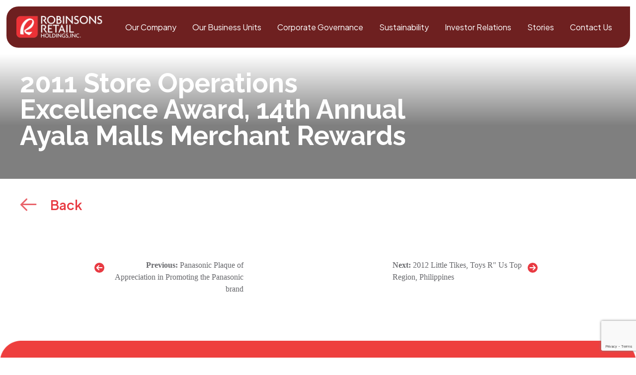

--- FILE ---
content_type: text/html; charset=utf-8
request_url: https://www.google.com/recaptcha/api2/anchor?ar=1&k=6LeQrlEeAAAAAIKyBoYnit4V3BNQLV68cNqX4mTT&co=aHR0cHM6Ly93d3cucm9iaW5zb25zcmV0YWlsaG9sZGluZ3MuY29tLnBoOjQ0Mw..&hl=en&v=PoyoqOPhxBO7pBk68S4YbpHZ&size=invisible&anchor-ms=20000&execute-ms=30000&cb=wuqqfch3zd9i
body_size: 48527
content:
<!DOCTYPE HTML><html dir="ltr" lang="en"><head><meta http-equiv="Content-Type" content="text/html; charset=UTF-8">
<meta http-equiv="X-UA-Compatible" content="IE=edge">
<title>reCAPTCHA</title>
<style type="text/css">
/* cyrillic-ext */
@font-face {
  font-family: 'Roboto';
  font-style: normal;
  font-weight: 400;
  font-stretch: 100%;
  src: url(//fonts.gstatic.com/s/roboto/v48/KFO7CnqEu92Fr1ME7kSn66aGLdTylUAMa3GUBHMdazTgWw.woff2) format('woff2');
  unicode-range: U+0460-052F, U+1C80-1C8A, U+20B4, U+2DE0-2DFF, U+A640-A69F, U+FE2E-FE2F;
}
/* cyrillic */
@font-face {
  font-family: 'Roboto';
  font-style: normal;
  font-weight: 400;
  font-stretch: 100%;
  src: url(//fonts.gstatic.com/s/roboto/v48/KFO7CnqEu92Fr1ME7kSn66aGLdTylUAMa3iUBHMdazTgWw.woff2) format('woff2');
  unicode-range: U+0301, U+0400-045F, U+0490-0491, U+04B0-04B1, U+2116;
}
/* greek-ext */
@font-face {
  font-family: 'Roboto';
  font-style: normal;
  font-weight: 400;
  font-stretch: 100%;
  src: url(//fonts.gstatic.com/s/roboto/v48/KFO7CnqEu92Fr1ME7kSn66aGLdTylUAMa3CUBHMdazTgWw.woff2) format('woff2');
  unicode-range: U+1F00-1FFF;
}
/* greek */
@font-face {
  font-family: 'Roboto';
  font-style: normal;
  font-weight: 400;
  font-stretch: 100%;
  src: url(//fonts.gstatic.com/s/roboto/v48/KFO7CnqEu92Fr1ME7kSn66aGLdTylUAMa3-UBHMdazTgWw.woff2) format('woff2');
  unicode-range: U+0370-0377, U+037A-037F, U+0384-038A, U+038C, U+038E-03A1, U+03A3-03FF;
}
/* math */
@font-face {
  font-family: 'Roboto';
  font-style: normal;
  font-weight: 400;
  font-stretch: 100%;
  src: url(//fonts.gstatic.com/s/roboto/v48/KFO7CnqEu92Fr1ME7kSn66aGLdTylUAMawCUBHMdazTgWw.woff2) format('woff2');
  unicode-range: U+0302-0303, U+0305, U+0307-0308, U+0310, U+0312, U+0315, U+031A, U+0326-0327, U+032C, U+032F-0330, U+0332-0333, U+0338, U+033A, U+0346, U+034D, U+0391-03A1, U+03A3-03A9, U+03B1-03C9, U+03D1, U+03D5-03D6, U+03F0-03F1, U+03F4-03F5, U+2016-2017, U+2034-2038, U+203C, U+2040, U+2043, U+2047, U+2050, U+2057, U+205F, U+2070-2071, U+2074-208E, U+2090-209C, U+20D0-20DC, U+20E1, U+20E5-20EF, U+2100-2112, U+2114-2115, U+2117-2121, U+2123-214F, U+2190, U+2192, U+2194-21AE, U+21B0-21E5, U+21F1-21F2, U+21F4-2211, U+2213-2214, U+2216-22FF, U+2308-230B, U+2310, U+2319, U+231C-2321, U+2336-237A, U+237C, U+2395, U+239B-23B7, U+23D0, U+23DC-23E1, U+2474-2475, U+25AF, U+25B3, U+25B7, U+25BD, U+25C1, U+25CA, U+25CC, U+25FB, U+266D-266F, U+27C0-27FF, U+2900-2AFF, U+2B0E-2B11, U+2B30-2B4C, U+2BFE, U+3030, U+FF5B, U+FF5D, U+1D400-1D7FF, U+1EE00-1EEFF;
}
/* symbols */
@font-face {
  font-family: 'Roboto';
  font-style: normal;
  font-weight: 400;
  font-stretch: 100%;
  src: url(//fonts.gstatic.com/s/roboto/v48/KFO7CnqEu92Fr1ME7kSn66aGLdTylUAMaxKUBHMdazTgWw.woff2) format('woff2');
  unicode-range: U+0001-000C, U+000E-001F, U+007F-009F, U+20DD-20E0, U+20E2-20E4, U+2150-218F, U+2190, U+2192, U+2194-2199, U+21AF, U+21E6-21F0, U+21F3, U+2218-2219, U+2299, U+22C4-22C6, U+2300-243F, U+2440-244A, U+2460-24FF, U+25A0-27BF, U+2800-28FF, U+2921-2922, U+2981, U+29BF, U+29EB, U+2B00-2BFF, U+4DC0-4DFF, U+FFF9-FFFB, U+10140-1018E, U+10190-1019C, U+101A0, U+101D0-101FD, U+102E0-102FB, U+10E60-10E7E, U+1D2C0-1D2D3, U+1D2E0-1D37F, U+1F000-1F0FF, U+1F100-1F1AD, U+1F1E6-1F1FF, U+1F30D-1F30F, U+1F315, U+1F31C, U+1F31E, U+1F320-1F32C, U+1F336, U+1F378, U+1F37D, U+1F382, U+1F393-1F39F, U+1F3A7-1F3A8, U+1F3AC-1F3AF, U+1F3C2, U+1F3C4-1F3C6, U+1F3CA-1F3CE, U+1F3D4-1F3E0, U+1F3ED, U+1F3F1-1F3F3, U+1F3F5-1F3F7, U+1F408, U+1F415, U+1F41F, U+1F426, U+1F43F, U+1F441-1F442, U+1F444, U+1F446-1F449, U+1F44C-1F44E, U+1F453, U+1F46A, U+1F47D, U+1F4A3, U+1F4B0, U+1F4B3, U+1F4B9, U+1F4BB, U+1F4BF, U+1F4C8-1F4CB, U+1F4D6, U+1F4DA, U+1F4DF, U+1F4E3-1F4E6, U+1F4EA-1F4ED, U+1F4F7, U+1F4F9-1F4FB, U+1F4FD-1F4FE, U+1F503, U+1F507-1F50B, U+1F50D, U+1F512-1F513, U+1F53E-1F54A, U+1F54F-1F5FA, U+1F610, U+1F650-1F67F, U+1F687, U+1F68D, U+1F691, U+1F694, U+1F698, U+1F6AD, U+1F6B2, U+1F6B9-1F6BA, U+1F6BC, U+1F6C6-1F6CF, U+1F6D3-1F6D7, U+1F6E0-1F6EA, U+1F6F0-1F6F3, U+1F6F7-1F6FC, U+1F700-1F7FF, U+1F800-1F80B, U+1F810-1F847, U+1F850-1F859, U+1F860-1F887, U+1F890-1F8AD, U+1F8B0-1F8BB, U+1F8C0-1F8C1, U+1F900-1F90B, U+1F93B, U+1F946, U+1F984, U+1F996, U+1F9E9, U+1FA00-1FA6F, U+1FA70-1FA7C, U+1FA80-1FA89, U+1FA8F-1FAC6, U+1FACE-1FADC, U+1FADF-1FAE9, U+1FAF0-1FAF8, U+1FB00-1FBFF;
}
/* vietnamese */
@font-face {
  font-family: 'Roboto';
  font-style: normal;
  font-weight: 400;
  font-stretch: 100%;
  src: url(//fonts.gstatic.com/s/roboto/v48/KFO7CnqEu92Fr1ME7kSn66aGLdTylUAMa3OUBHMdazTgWw.woff2) format('woff2');
  unicode-range: U+0102-0103, U+0110-0111, U+0128-0129, U+0168-0169, U+01A0-01A1, U+01AF-01B0, U+0300-0301, U+0303-0304, U+0308-0309, U+0323, U+0329, U+1EA0-1EF9, U+20AB;
}
/* latin-ext */
@font-face {
  font-family: 'Roboto';
  font-style: normal;
  font-weight: 400;
  font-stretch: 100%;
  src: url(//fonts.gstatic.com/s/roboto/v48/KFO7CnqEu92Fr1ME7kSn66aGLdTylUAMa3KUBHMdazTgWw.woff2) format('woff2');
  unicode-range: U+0100-02BA, U+02BD-02C5, U+02C7-02CC, U+02CE-02D7, U+02DD-02FF, U+0304, U+0308, U+0329, U+1D00-1DBF, U+1E00-1E9F, U+1EF2-1EFF, U+2020, U+20A0-20AB, U+20AD-20C0, U+2113, U+2C60-2C7F, U+A720-A7FF;
}
/* latin */
@font-face {
  font-family: 'Roboto';
  font-style: normal;
  font-weight: 400;
  font-stretch: 100%;
  src: url(//fonts.gstatic.com/s/roboto/v48/KFO7CnqEu92Fr1ME7kSn66aGLdTylUAMa3yUBHMdazQ.woff2) format('woff2');
  unicode-range: U+0000-00FF, U+0131, U+0152-0153, U+02BB-02BC, U+02C6, U+02DA, U+02DC, U+0304, U+0308, U+0329, U+2000-206F, U+20AC, U+2122, U+2191, U+2193, U+2212, U+2215, U+FEFF, U+FFFD;
}
/* cyrillic-ext */
@font-face {
  font-family: 'Roboto';
  font-style: normal;
  font-weight: 500;
  font-stretch: 100%;
  src: url(//fonts.gstatic.com/s/roboto/v48/KFO7CnqEu92Fr1ME7kSn66aGLdTylUAMa3GUBHMdazTgWw.woff2) format('woff2');
  unicode-range: U+0460-052F, U+1C80-1C8A, U+20B4, U+2DE0-2DFF, U+A640-A69F, U+FE2E-FE2F;
}
/* cyrillic */
@font-face {
  font-family: 'Roboto';
  font-style: normal;
  font-weight: 500;
  font-stretch: 100%;
  src: url(//fonts.gstatic.com/s/roboto/v48/KFO7CnqEu92Fr1ME7kSn66aGLdTylUAMa3iUBHMdazTgWw.woff2) format('woff2');
  unicode-range: U+0301, U+0400-045F, U+0490-0491, U+04B0-04B1, U+2116;
}
/* greek-ext */
@font-face {
  font-family: 'Roboto';
  font-style: normal;
  font-weight: 500;
  font-stretch: 100%;
  src: url(//fonts.gstatic.com/s/roboto/v48/KFO7CnqEu92Fr1ME7kSn66aGLdTylUAMa3CUBHMdazTgWw.woff2) format('woff2');
  unicode-range: U+1F00-1FFF;
}
/* greek */
@font-face {
  font-family: 'Roboto';
  font-style: normal;
  font-weight: 500;
  font-stretch: 100%;
  src: url(//fonts.gstatic.com/s/roboto/v48/KFO7CnqEu92Fr1ME7kSn66aGLdTylUAMa3-UBHMdazTgWw.woff2) format('woff2');
  unicode-range: U+0370-0377, U+037A-037F, U+0384-038A, U+038C, U+038E-03A1, U+03A3-03FF;
}
/* math */
@font-face {
  font-family: 'Roboto';
  font-style: normal;
  font-weight: 500;
  font-stretch: 100%;
  src: url(//fonts.gstatic.com/s/roboto/v48/KFO7CnqEu92Fr1ME7kSn66aGLdTylUAMawCUBHMdazTgWw.woff2) format('woff2');
  unicode-range: U+0302-0303, U+0305, U+0307-0308, U+0310, U+0312, U+0315, U+031A, U+0326-0327, U+032C, U+032F-0330, U+0332-0333, U+0338, U+033A, U+0346, U+034D, U+0391-03A1, U+03A3-03A9, U+03B1-03C9, U+03D1, U+03D5-03D6, U+03F0-03F1, U+03F4-03F5, U+2016-2017, U+2034-2038, U+203C, U+2040, U+2043, U+2047, U+2050, U+2057, U+205F, U+2070-2071, U+2074-208E, U+2090-209C, U+20D0-20DC, U+20E1, U+20E5-20EF, U+2100-2112, U+2114-2115, U+2117-2121, U+2123-214F, U+2190, U+2192, U+2194-21AE, U+21B0-21E5, U+21F1-21F2, U+21F4-2211, U+2213-2214, U+2216-22FF, U+2308-230B, U+2310, U+2319, U+231C-2321, U+2336-237A, U+237C, U+2395, U+239B-23B7, U+23D0, U+23DC-23E1, U+2474-2475, U+25AF, U+25B3, U+25B7, U+25BD, U+25C1, U+25CA, U+25CC, U+25FB, U+266D-266F, U+27C0-27FF, U+2900-2AFF, U+2B0E-2B11, U+2B30-2B4C, U+2BFE, U+3030, U+FF5B, U+FF5D, U+1D400-1D7FF, U+1EE00-1EEFF;
}
/* symbols */
@font-face {
  font-family: 'Roboto';
  font-style: normal;
  font-weight: 500;
  font-stretch: 100%;
  src: url(//fonts.gstatic.com/s/roboto/v48/KFO7CnqEu92Fr1ME7kSn66aGLdTylUAMaxKUBHMdazTgWw.woff2) format('woff2');
  unicode-range: U+0001-000C, U+000E-001F, U+007F-009F, U+20DD-20E0, U+20E2-20E4, U+2150-218F, U+2190, U+2192, U+2194-2199, U+21AF, U+21E6-21F0, U+21F3, U+2218-2219, U+2299, U+22C4-22C6, U+2300-243F, U+2440-244A, U+2460-24FF, U+25A0-27BF, U+2800-28FF, U+2921-2922, U+2981, U+29BF, U+29EB, U+2B00-2BFF, U+4DC0-4DFF, U+FFF9-FFFB, U+10140-1018E, U+10190-1019C, U+101A0, U+101D0-101FD, U+102E0-102FB, U+10E60-10E7E, U+1D2C0-1D2D3, U+1D2E0-1D37F, U+1F000-1F0FF, U+1F100-1F1AD, U+1F1E6-1F1FF, U+1F30D-1F30F, U+1F315, U+1F31C, U+1F31E, U+1F320-1F32C, U+1F336, U+1F378, U+1F37D, U+1F382, U+1F393-1F39F, U+1F3A7-1F3A8, U+1F3AC-1F3AF, U+1F3C2, U+1F3C4-1F3C6, U+1F3CA-1F3CE, U+1F3D4-1F3E0, U+1F3ED, U+1F3F1-1F3F3, U+1F3F5-1F3F7, U+1F408, U+1F415, U+1F41F, U+1F426, U+1F43F, U+1F441-1F442, U+1F444, U+1F446-1F449, U+1F44C-1F44E, U+1F453, U+1F46A, U+1F47D, U+1F4A3, U+1F4B0, U+1F4B3, U+1F4B9, U+1F4BB, U+1F4BF, U+1F4C8-1F4CB, U+1F4D6, U+1F4DA, U+1F4DF, U+1F4E3-1F4E6, U+1F4EA-1F4ED, U+1F4F7, U+1F4F9-1F4FB, U+1F4FD-1F4FE, U+1F503, U+1F507-1F50B, U+1F50D, U+1F512-1F513, U+1F53E-1F54A, U+1F54F-1F5FA, U+1F610, U+1F650-1F67F, U+1F687, U+1F68D, U+1F691, U+1F694, U+1F698, U+1F6AD, U+1F6B2, U+1F6B9-1F6BA, U+1F6BC, U+1F6C6-1F6CF, U+1F6D3-1F6D7, U+1F6E0-1F6EA, U+1F6F0-1F6F3, U+1F6F7-1F6FC, U+1F700-1F7FF, U+1F800-1F80B, U+1F810-1F847, U+1F850-1F859, U+1F860-1F887, U+1F890-1F8AD, U+1F8B0-1F8BB, U+1F8C0-1F8C1, U+1F900-1F90B, U+1F93B, U+1F946, U+1F984, U+1F996, U+1F9E9, U+1FA00-1FA6F, U+1FA70-1FA7C, U+1FA80-1FA89, U+1FA8F-1FAC6, U+1FACE-1FADC, U+1FADF-1FAE9, U+1FAF0-1FAF8, U+1FB00-1FBFF;
}
/* vietnamese */
@font-face {
  font-family: 'Roboto';
  font-style: normal;
  font-weight: 500;
  font-stretch: 100%;
  src: url(//fonts.gstatic.com/s/roboto/v48/KFO7CnqEu92Fr1ME7kSn66aGLdTylUAMa3OUBHMdazTgWw.woff2) format('woff2');
  unicode-range: U+0102-0103, U+0110-0111, U+0128-0129, U+0168-0169, U+01A0-01A1, U+01AF-01B0, U+0300-0301, U+0303-0304, U+0308-0309, U+0323, U+0329, U+1EA0-1EF9, U+20AB;
}
/* latin-ext */
@font-face {
  font-family: 'Roboto';
  font-style: normal;
  font-weight: 500;
  font-stretch: 100%;
  src: url(//fonts.gstatic.com/s/roboto/v48/KFO7CnqEu92Fr1ME7kSn66aGLdTylUAMa3KUBHMdazTgWw.woff2) format('woff2');
  unicode-range: U+0100-02BA, U+02BD-02C5, U+02C7-02CC, U+02CE-02D7, U+02DD-02FF, U+0304, U+0308, U+0329, U+1D00-1DBF, U+1E00-1E9F, U+1EF2-1EFF, U+2020, U+20A0-20AB, U+20AD-20C0, U+2113, U+2C60-2C7F, U+A720-A7FF;
}
/* latin */
@font-face {
  font-family: 'Roboto';
  font-style: normal;
  font-weight: 500;
  font-stretch: 100%;
  src: url(//fonts.gstatic.com/s/roboto/v48/KFO7CnqEu92Fr1ME7kSn66aGLdTylUAMa3yUBHMdazQ.woff2) format('woff2');
  unicode-range: U+0000-00FF, U+0131, U+0152-0153, U+02BB-02BC, U+02C6, U+02DA, U+02DC, U+0304, U+0308, U+0329, U+2000-206F, U+20AC, U+2122, U+2191, U+2193, U+2212, U+2215, U+FEFF, U+FFFD;
}
/* cyrillic-ext */
@font-face {
  font-family: 'Roboto';
  font-style: normal;
  font-weight: 900;
  font-stretch: 100%;
  src: url(//fonts.gstatic.com/s/roboto/v48/KFO7CnqEu92Fr1ME7kSn66aGLdTylUAMa3GUBHMdazTgWw.woff2) format('woff2');
  unicode-range: U+0460-052F, U+1C80-1C8A, U+20B4, U+2DE0-2DFF, U+A640-A69F, U+FE2E-FE2F;
}
/* cyrillic */
@font-face {
  font-family: 'Roboto';
  font-style: normal;
  font-weight: 900;
  font-stretch: 100%;
  src: url(//fonts.gstatic.com/s/roboto/v48/KFO7CnqEu92Fr1ME7kSn66aGLdTylUAMa3iUBHMdazTgWw.woff2) format('woff2');
  unicode-range: U+0301, U+0400-045F, U+0490-0491, U+04B0-04B1, U+2116;
}
/* greek-ext */
@font-face {
  font-family: 'Roboto';
  font-style: normal;
  font-weight: 900;
  font-stretch: 100%;
  src: url(//fonts.gstatic.com/s/roboto/v48/KFO7CnqEu92Fr1ME7kSn66aGLdTylUAMa3CUBHMdazTgWw.woff2) format('woff2');
  unicode-range: U+1F00-1FFF;
}
/* greek */
@font-face {
  font-family: 'Roboto';
  font-style: normal;
  font-weight: 900;
  font-stretch: 100%;
  src: url(//fonts.gstatic.com/s/roboto/v48/KFO7CnqEu92Fr1ME7kSn66aGLdTylUAMa3-UBHMdazTgWw.woff2) format('woff2');
  unicode-range: U+0370-0377, U+037A-037F, U+0384-038A, U+038C, U+038E-03A1, U+03A3-03FF;
}
/* math */
@font-face {
  font-family: 'Roboto';
  font-style: normal;
  font-weight: 900;
  font-stretch: 100%;
  src: url(//fonts.gstatic.com/s/roboto/v48/KFO7CnqEu92Fr1ME7kSn66aGLdTylUAMawCUBHMdazTgWw.woff2) format('woff2');
  unicode-range: U+0302-0303, U+0305, U+0307-0308, U+0310, U+0312, U+0315, U+031A, U+0326-0327, U+032C, U+032F-0330, U+0332-0333, U+0338, U+033A, U+0346, U+034D, U+0391-03A1, U+03A3-03A9, U+03B1-03C9, U+03D1, U+03D5-03D6, U+03F0-03F1, U+03F4-03F5, U+2016-2017, U+2034-2038, U+203C, U+2040, U+2043, U+2047, U+2050, U+2057, U+205F, U+2070-2071, U+2074-208E, U+2090-209C, U+20D0-20DC, U+20E1, U+20E5-20EF, U+2100-2112, U+2114-2115, U+2117-2121, U+2123-214F, U+2190, U+2192, U+2194-21AE, U+21B0-21E5, U+21F1-21F2, U+21F4-2211, U+2213-2214, U+2216-22FF, U+2308-230B, U+2310, U+2319, U+231C-2321, U+2336-237A, U+237C, U+2395, U+239B-23B7, U+23D0, U+23DC-23E1, U+2474-2475, U+25AF, U+25B3, U+25B7, U+25BD, U+25C1, U+25CA, U+25CC, U+25FB, U+266D-266F, U+27C0-27FF, U+2900-2AFF, U+2B0E-2B11, U+2B30-2B4C, U+2BFE, U+3030, U+FF5B, U+FF5D, U+1D400-1D7FF, U+1EE00-1EEFF;
}
/* symbols */
@font-face {
  font-family: 'Roboto';
  font-style: normal;
  font-weight: 900;
  font-stretch: 100%;
  src: url(//fonts.gstatic.com/s/roboto/v48/KFO7CnqEu92Fr1ME7kSn66aGLdTylUAMaxKUBHMdazTgWw.woff2) format('woff2');
  unicode-range: U+0001-000C, U+000E-001F, U+007F-009F, U+20DD-20E0, U+20E2-20E4, U+2150-218F, U+2190, U+2192, U+2194-2199, U+21AF, U+21E6-21F0, U+21F3, U+2218-2219, U+2299, U+22C4-22C6, U+2300-243F, U+2440-244A, U+2460-24FF, U+25A0-27BF, U+2800-28FF, U+2921-2922, U+2981, U+29BF, U+29EB, U+2B00-2BFF, U+4DC0-4DFF, U+FFF9-FFFB, U+10140-1018E, U+10190-1019C, U+101A0, U+101D0-101FD, U+102E0-102FB, U+10E60-10E7E, U+1D2C0-1D2D3, U+1D2E0-1D37F, U+1F000-1F0FF, U+1F100-1F1AD, U+1F1E6-1F1FF, U+1F30D-1F30F, U+1F315, U+1F31C, U+1F31E, U+1F320-1F32C, U+1F336, U+1F378, U+1F37D, U+1F382, U+1F393-1F39F, U+1F3A7-1F3A8, U+1F3AC-1F3AF, U+1F3C2, U+1F3C4-1F3C6, U+1F3CA-1F3CE, U+1F3D4-1F3E0, U+1F3ED, U+1F3F1-1F3F3, U+1F3F5-1F3F7, U+1F408, U+1F415, U+1F41F, U+1F426, U+1F43F, U+1F441-1F442, U+1F444, U+1F446-1F449, U+1F44C-1F44E, U+1F453, U+1F46A, U+1F47D, U+1F4A3, U+1F4B0, U+1F4B3, U+1F4B9, U+1F4BB, U+1F4BF, U+1F4C8-1F4CB, U+1F4D6, U+1F4DA, U+1F4DF, U+1F4E3-1F4E6, U+1F4EA-1F4ED, U+1F4F7, U+1F4F9-1F4FB, U+1F4FD-1F4FE, U+1F503, U+1F507-1F50B, U+1F50D, U+1F512-1F513, U+1F53E-1F54A, U+1F54F-1F5FA, U+1F610, U+1F650-1F67F, U+1F687, U+1F68D, U+1F691, U+1F694, U+1F698, U+1F6AD, U+1F6B2, U+1F6B9-1F6BA, U+1F6BC, U+1F6C6-1F6CF, U+1F6D3-1F6D7, U+1F6E0-1F6EA, U+1F6F0-1F6F3, U+1F6F7-1F6FC, U+1F700-1F7FF, U+1F800-1F80B, U+1F810-1F847, U+1F850-1F859, U+1F860-1F887, U+1F890-1F8AD, U+1F8B0-1F8BB, U+1F8C0-1F8C1, U+1F900-1F90B, U+1F93B, U+1F946, U+1F984, U+1F996, U+1F9E9, U+1FA00-1FA6F, U+1FA70-1FA7C, U+1FA80-1FA89, U+1FA8F-1FAC6, U+1FACE-1FADC, U+1FADF-1FAE9, U+1FAF0-1FAF8, U+1FB00-1FBFF;
}
/* vietnamese */
@font-face {
  font-family: 'Roboto';
  font-style: normal;
  font-weight: 900;
  font-stretch: 100%;
  src: url(//fonts.gstatic.com/s/roboto/v48/KFO7CnqEu92Fr1ME7kSn66aGLdTylUAMa3OUBHMdazTgWw.woff2) format('woff2');
  unicode-range: U+0102-0103, U+0110-0111, U+0128-0129, U+0168-0169, U+01A0-01A1, U+01AF-01B0, U+0300-0301, U+0303-0304, U+0308-0309, U+0323, U+0329, U+1EA0-1EF9, U+20AB;
}
/* latin-ext */
@font-face {
  font-family: 'Roboto';
  font-style: normal;
  font-weight: 900;
  font-stretch: 100%;
  src: url(//fonts.gstatic.com/s/roboto/v48/KFO7CnqEu92Fr1ME7kSn66aGLdTylUAMa3KUBHMdazTgWw.woff2) format('woff2');
  unicode-range: U+0100-02BA, U+02BD-02C5, U+02C7-02CC, U+02CE-02D7, U+02DD-02FF, U+0304, U+0308, U+0329, U+1D00-1DBF, U+1E00-1E9F, U+1EF2-1EFF, U+2020, U+20A0-20AB, U+20AD-20C0, U+2113, U+2C60-2C7F, U+A720-A7FF;
}
/* latin */
@font-face {
  font-family: 'Roboto';
  font-style: normal;
  font-weight: 900;
  font-stretch: 100%;
  src: url(//fonts.gstatic.com/s/roboto/v48/KFO7CnqEu92Fr1ME7kSn66aGLdTylUAMa3yUBHMdazQ.woff2) format('woff2');
  unicode-range: U+0000-00FF, U+0131, U+0152-0153, U+02BB-02BC, U+02C6, U+02DA, U+02DC, U+0304, U+0308, U+0329, U+2000-206F, U+20AC, U+2122, U+2191, U+2193, U+2212, U+2215, U+FEFF, U+FFFD;
}

</style>
<link rel="stylesheet" type="text/css" href="https://www.gstatic.com/recaptcha/releases/PoyoqOPhxBO7pBk68S4YbpHZ/styles__ltr.css">
<script nonce="_Xzv4rMnB7veRjgnGZZyfg" type="text/javascript">window['__recaptcha_api'] = 'https://www.google.com/recaptcha/api2/';</script>
<script type="text/javascript" src="https://www.gstatic.com/recaptcha/releases/PoyoqOPhxBO7pBk68S4YbpHZ/recaptcha__en.js" nonce="_Xzv4rMnB7veRjgnGZZyfg">
      
    </script></head>
<body><div id="rc-anchor-alert" class="rc-anchor-alert"></div>
<input type="hidden" id="recaptcha-token" value="[base64]">
<script type="text/javascript" nonce="_Xzv4rMnB7veRjgnGZZyfg">
      recaptcha.anchor.Main.init("[\x22ainput\x22,[\x22bgdata\x22,\x22\x22,\[base64]/[base64]/[base64]/bmV3IHJbeF0oY1swXSk6RT09Mj9uZXcgclt4XShjWzBdLGNbMV0pOkU9PTM/bmV3IHJbeF0oY1swXSxjWzFdLGNbMl0pOkU9PTQ/[base64]/[base64]/[base64]/[base64]/[base64]/[base64]/[base64]/[base64]\x22,\[base64]\x22,\x22wpFxw6RSw5EKJ8KwTsOwUUXDriZzOBPCscOowoXDqcORwq10fMOkBUzCgWnDnEBgwpRIUcO/QDNiw4Y8woPDusOPwoZKeX48w4M4fG7DjcK+eQsnaFxzUEZDYy55wrdOwpbCoiszw5ACw7AgwrMOw7QRw500wpwew4PDoAfCmwdGw5bDhF1FKx4EUl4twoVtDUkTW1rCuMOJw6/DqkzDkGzDrTDCl3c9CWF/RsOKwofDoAZ4esOcw4Rxwr7DrsOVw6ZewrB5IcOMScKLJTfCocKQw7NoJ8KHw7R6wpLCuRLDsMO6HRbCqVokcxTCrsOHWMKrw4k2w7LDkcOTw6/Cs8K0E8O/wrRIw77Cnx3CtcOEwobDhsKEwqJcwrJDaVd1wqklIMOCCMOxwp0zw47CscO2w5glDwbCq8OKw4XClRDDp8KpJcO/w6vDg8ODw4rDhMKnw4nDgCoVFVciD8OIVTbDqiHCqkUEZWQhXMOUw6HDjsK3cMKgw6g/[base64]/CqSPDp8KdwpbDnVk+E8Kkw4TDm8KkD0QIHRbCiMKDahLDr8OrYsO7wrzCuRF3L8KlwrYtOsO4w5dnZcKTB8KoZ3N9wo3Dn8OmwqXCr3kxwqpTwr/CjTXDv8KQe1VUw49Pw611Ky/[base64]/CtcKpw5fDkWPDkMKLK3XCjcKrC8Kowo8IO8KzZsOfw6MWw6IdPxfDsgLDoEAnN8ORAljCnyTDqEEyQz4hw4grw7BmwqUKw7PDuGPDvcKow6dJb8KVC1/[base64]/woR2bsO4wrbDisKVwq9RJFU7wrjCmMKZSyZOZAfCkQoDZcOsYMKCKw0Pw4LDk0fDgMKQRcOdbMOoEMO/csK+EcOxwrN7wppOIR3DiQIGKU3DpDXDjCQjwqgyLwBjQQsHLRrDqMKPdcOWMsKpw6rDiRfCjR7DnsOvwqvDvlpkw6DCmsOrw6EgP8K8Q8K8wr7CgGPDswjDghpVfMK7NwjDgj5URMKqw5lCwqlTWcKVPSoEw6XDhD1vTF8bw53DgsOELT3DksKMwrXDlcO/wpA/K1M+wpTCusKXwoJFG8KWw7HDi8K3KMK+w4LDocK5wq/[base64]/CtMKOw79XwroHwoAOw7LCvTAdCsK9dGFeH8K+wrhWJwBBwrPCnRTClRVow7LDhGXDmH7CnmVxw5I1wobDvU9oBEvDuFbCtcK2w5lww7tGPcK6w6bDiFXDh8O/wrlfw6/[base64]/ClsOSZx0yw4shw7JSw4RgWcKbQsOVDnfClMOKJ8K7Xio2eMOlwoQmw6pjHcOaaUIPwpPCsEYMD8OuNV3DrhHDhcKTwqvDjmFhUsOGBsKvCVTDnMOiCXvCt8OnCTfCrcKLHHbDq8KJJBjDsSHDsizCnD/DvFzDhzktwprCssOESsK7w4ouwotnwpDCn8KPDksNDy9Vwr/[base64]/CrcORQ8KpKR5Rw4JYFMOrIRF1w4jDm8K2fmnCgcKHEU9vaMK6CMOeJE3CsXpJw65/OV/DiB9QEGTCv8KTEMOww6rDp38Sw7Ypw5lPwp/DpDYEwpzDg8Omw79/wrPDvsKfw6wwVcODwp7DmAYXe8OhPcOrGl4Cw7xeTB7Dm8K+esOPw7wUSMKHfCTDqlbCjcOlwonDhMKiw6RuIsKmDMKtwp7DqsOBw5Zaw4zCuw/Cs8Kmw7wfbj8QJypSw5PCo8KBQMOoYcKHBRzCgnPCqMKpw6olw5EAEsOyfkh5wrjCusO2SkweKhPCpcKIS2LDs2oSZcOyAsOeZi8vw5nDh8O7wrnCuTEORMOWw7fCrMKqw4Anw5RRw4F/[base64]/CtcOiYwrDlVE7SAZeFcK8QMKBBzzCvjcFw5AONnfDvsK5w7TDkMO7ISxew7vDuk1QEHfCpsK4wpPDt8OKw5rDgMKYw5zDhcOTwrd7QUzDqsK3G3kSC8OZw6gqw6LDncKTw5LDgE7DlsKIwrfCuMKdwrEDecOHC1/DjMKlVsOwQMOEw5jCohptwql/wp43fMKiVAjCi8KTw7zDokzDmcOLwozCvMOGSjYJw7jCoMORwpTCl3lXw4wBacOMw4J2IsOZwqJHwrx+QVAHZF7DrGNSIHoRw4ZKwprCpcKewqHDllZWwplywpYrEGktwpLDqsO/Y8O7f8O0KsKlK25FwqhSw7PCg3zDuRfDrmAUNsOEwrt7DMKewppWwozCnknDomFawpbCm8KVwo3CisOUL8KSwq7DpsKXw6tqOsKmKwdOw7zDisOMwp/ChSgQDg98FMK7Nj3CvcKvGXzDtsK0w4fCocK3woLCh8KGa8Oaw5vCo8OBZ8OuB8KFwoMlJGzCi2NkQcKgw63DqMKxRsOFXsO8w44/EUjDvRfDnm9jIBAuRSppYHgLwq8qw6YKwq/CjMOnL8KZw7XDtF90PVcOdcKsWSDDiMKGw6zDtMKYdiPCisO1DGPDisKeC2/DsyU3wrzCri44wpbDk20eCRbDi8OyMHQJWgp8wojCt3lODyodwp5Xa8OfwoAjbsKFwoAyw4F7XsOgwqvDt3BGwoLCtXHDmcO2LVfCvcK/dMKUGMK+wq3DucOXI3pWwoHDmwZFRsKSwrQnNyDClhZYw5lDHj9uw4DCuTZqwovDksKdScK3wqjDnw/DgWh+w4fDjgxaSxRlPXTDjARdB8KMfh/[base64]/FsKsw5LDuFTDkxPDvcKMdcKmwo8lwp7Dnw1tTk7DvR3CpV5JTFZtwoTDt0PCosO4NwjCn8KjQ8KEU8KsMjvCi8Kkwp/DisKpFTfCs2zDtE0bw4PCoMKUw7HCm8Knwql5QxnDo8Kmwp1bDMOmw7zDpCbDpsOBwrrDgVdwTMKKwrY8CcK/wpXCk2JRNFnDpEYSw5LDssKyw74ldDzCig9Sw6PCoVtdPVPDuWdwbMOtwqI5M8OzRRFbw4bCmsKow5nDg8OGw7XDiS3DjMOpwpjCsE/DvcO8w6zCmMKew55ZF2bCnMKOw6TClcKdIw4aWW/DisOjw48bccOzZMOaw6tXW8Onw51EwrbCnMO9w6nDrcK3wrvCrnfDhQ3CuX7DscKldsOTaMO8f8OewpfDgMOCE3vCsEVuwrwgwrA2w7rChcKAwrhNwqTCiVdrc2YJwpUpw7TDni7ClGR3wpfCkAROK3DCgXlgw7fCrzjDo8K2SksyQMOLw7/[base64]/CgMOjw4LCs8KjFsOgHkHDt8K5UMK9wqgSWRrCk8OAwqkiYsKNw53ChhAjT8K9X8Kcw7vDscKwNyHDsMKtHMO5wrLDmFHCo0TDgsKUMF0QwrnDlcO5Xg8tw7tqwqkbMMOFwolIN8KqwqDDrTDDmAk9EcK3w5DCoz5Cw5zCoTxHw4JKw6Apw4wIAGfDvDzCsm/DncOrRcO5EsK9w4HCpsK8wrUuwoXDjcK1F8O/w6p0w7V+Ej04Mjodw4LChcOGGhbDt8KnaMK2L8KsPnDCn8ONwpzDq2AeXg/DqsOJc8O8wpEOaRDDth1Kw4LDijbCnyLDgcO+ZMKTV37DqGDCiinDrMKcw5HDsMKWw53DsQ0vw5HDtsOEB8KZw4R9csOmecKbw5hCGcKXwrw5SsKgwq/DiAQNCRbCo8OGdzEXw49sw5rDg8KdI8KRwrR7w7DCksOSJ3IeBcK7KcOnwqLDrGDCt8Kpw7nCj8OpNsOywofDh8OzNifCocO+KcOlwpQlJ08HXMOzw556K8OewpTCownDr8KTGS/DvlDCvcKKA8KkwqXDkcK8w7dDw64vw49zw5QIwprDmWRDw5TDhsOXTT5Iw6Abw4dow6sdwpcaCMKkwoLDohdeKMOSE8O/w5fCkMKmOVLDvlrDg8OVRcKxeFjDp8O4wr7DtMKDWyfDl1FJwr0xw43DhnpSwpISYADDj8KJI8OawpvDlBcjwrwAezvCkCDCnwMcN8ODFhjDnhvDlE/Dm8KPSMKmfWjDjsOMGwYjc8KVW27CqsKaasO4bcO8wolLbiXDqMKHBMOAP8O8wq/Du8KuwpvDqUrCu35ANMOmXGbDnsKMwpIXwqjChcKOwqfCtSwNw4ICworCgFvDiQ9KAg9gLMORw4vDucOlWsKWIMOdF8OjbDtAAyZCKcKIwo5TbCbDrcKgwoTCnlVhw6/CsHUTLMKuaSvDlcK4w6HDhsO9SyM5FcKoXUvCtUkTw6nCnMKRBcOgw5PDoy/CuhDCpUvDvxzCk8OSw6TDpMKGw6AywqfDqHLDicK/EA5aw5U7wqLDgsOAwojCgcO+wqtowprDs8Kvd0fCvH3CtlBFCsObcMOxN0VyEybDlG85w5YXw6jDhxU/woc8wohBOk7CrcKkwp3DicKTVMOIGsKJUn3Diw3CgG/DsMKnElbCpcKmECoYwrPCh0/[base64]/Ct8KFS0LCgRZNKMOdwrjCqnbDucK5w5liQ0HCpcOTwoLDrHQow6XCsHDDs8Oiw57ClCbDmV7DhMKLwoxREcONQ8KVwqRxGknCl391csOMwp9wwr7CjX3CiGHDg8KLw4XDtU3CqcKnw5vCs8KPSVh7CsKCw4nCg8OqUT3Dh3fCv8KyVnTCqcOjdcOYwr7Dol/CjsOvwqrCnyZ6w4gvwr/ClsOAwp3Cm3BzVGvDkXzDvcKnecKvIjBrAiYMKcK8wpddwpfCt180wpROwpZ3b3pdw7VzA1rCpnLDkztiwq9lw7HCp8K8J8K/JiwhwpPCvsOkHDJ6wokqw5xzYxzDm8Ocw5gYb8OVwoHDghRnM8OJwpDDs1JPwoBXEsOcAUrCpErCscO0w6hcw7fDt8KEwqbCgsK9aC/DicKRwrQcG8OHw4vDuWMowoUdDB4hwolRw7zDmcOpSDIiw5JUwqzCnsK4OcKqwo93wpJzXsKTwrh/w4bDlzF9ez1Fwpdkw6nDqMKgw7DCqG1yw7Zuw4jDmxbDucOtwoJDf8OPHRDCsEMxLlnDrsOeAcK/w69sAWPCsRBJUMKaw6rDv8K2w5PCkcOEwpPCpsOLdRrCksKrLsKewrjCmUEcKsOQw5/DgcO/wqTCuk7CtMOrF3d4TcOuLsKJUg1HeMOoBADClsKlERE4w6QHIWp5woDCpcOpw6TDqsOeZxpPwqAlwpI6w7zDvx4uwpIiw6nCu8KRZsO0w5HChHTCssKHGSEkVMKHwoDCh1cVdxnCh1rDlQcRwp/[base64]/[base64]/CjMKjwqvDocO8wolfb8K6N3gjw6M5w6lPw5TDgj8ObMOVwo/DscO5wqLDhsKNwq3DrVwUwozCvMKCw79aFcOmwrtjw4/CsX3Cu8KEwp3CoUUaw5l4worDoCXCncKkw7xEe8ONwr3DpcOobg/ClT1gwrTCo3ZwdcOAwrcfR1/DgsKuWXjChMOFV8KXHMKSEcK+AV7CpsOgwo7Cv8Ktw5zCuQB1w7Zqw71FwpEzZcKvwqEOf3/Dl8OQaDvDuQYhPVomRwTDpsKtw4PCicO0wp3Cgn/DtzRlNxDCvEZ+TsKMwp/DusKewrLDocKjWsOVBRjCgsKmwpQvwpVUUcOVCcOMS8K/[base64]/DswgyBQzDtsOvY8KaRsOjw6bDjS9meMKtIErDvcKuQMOYwplswqVewqh5GMKtwpdRM8OtXjdFwpENw7nDmxXCm0AtCWPDjEDDmwNlw5A9wp/CiHY4w7vDpMKmwoMpVG3Cv0vDvsOLJkLDiMOXwohOMcKEwrrDqDAbw50QwrzCkcOhwo8Zw5RlH0/CiBQhw5RYwprDpMOdLE/CrUE7YWzCi8Otwpcsw5rCgCzChcO1w6/Cr8KZJHobwrNYw5kOBsO9R8Kew4/CpcO5wr/CrsKLw4QGQx/[base64]/[base64]/CCfCsirCrWvCjEhJMi3DriB6WhJDwrALw7QyawbDvcOEw6XDrcOOPh9zw5BwEcKCw7g/[base64]/[base64]/CtsOOwoTDiXfDq8KgJXgAPlEqwq0jwp7DrA7CkG55wqNMCnrCg8OJNMOzIsKcw6PDosKxwqDDgSHDoHxKw6DDusK/[base64]/CnlDCqy/CtCDDlcOrwqldOsOhGMKdDcKcw7ZUwrxLwrkawptxw7YIw5k/WVofLcKkwoM5w6bCgTctJAILw4LCnGIGwrY9w7gjw6bCnsOKw7HDjAxLw4ECL8KrF8OQdMKGOsKPckXCsCxGTw5Owq/CncOTY8O+DgzDk8KNX8OwwrFzwrfCtirCmMONwrPDqRjCuMK2wpTDqnLDrnTCoMOqw5bDosK3HMOZScKnwrwrZ8KLwoMnwrPCp8KScMKSwqTCiHcsw7/DjUpQw5xfwojCo1IPwoTDtsOJw5oFL8KqX8OnVi7CiS1Wc04dGsOfUcKWw5ogI2DDoRPCt3XDmcOpwpjDigcgwqzCqm/CpjfCgcK/[base64]/w7/ClEfDvEzCtMKmLMK5wrpDw4zCsQ4Ow5U6wrTDoMOXZxE6w711YMKCLcOgNShgw5zDpsK2QzFzw5rCg0Qvw4BgPMK9wo4QwoJiw4AXDcKOw7dIw6I2Wyw9ZMO6wrAnwpzCtVU1b3TDqT1cwo/DjcOAw4QSwpnCg3NrW8Osc8KVfwMvwoINw5DDhcO0PcOWw5cXw7wgJMKYw7MNHhwiNcKXKcKHw67Dr8K2M8OZWEHDgXRmAQ4NUHNawrTCocOYFsK1P8OSw7rDtjTCpl/ClBpDwot+w6rDqU8rPzVIDcO0cjVww5PCkHPDqMKxw4F6wqrCnsK/w6HCnMKRw5MKwofCsXZ4w4XCmMKqw4LClcOYw4PCqBMnwoFMw4rDpsKPwr/Dm0DCnsO0wqldGAAuB37DhkdLWxfDuETDrhJ9LcKUwo3Dl0TCtHJ9FMKnw5hLLsKDFwTCrcKhw7tyLcOlAQTCtsOnwo3CncOJwqrCsxzChnU6ehU1w5rDs8OlMsKzXEh7A8OMw7Jyw7LCjMOJwojDgMO9wp/DrsK5L0DCp3ICwq1Ew7bDssKqRyvCig1NwpIpw6jDjcOkw5vChxkbwqPCjAkBwq9oL3DDjsKww4XCpcOSFX1vfXJTwoTCqcOKH1bDljdTw4jCpU5kwo3Cp8OnQGrCgwfCoFfCniTCt8KEWMKIwqYiAcKlZ8Obw5gUYsKMwpp/AcKGw7xjTCLDlcKqXcOVw4oLwodFCcKSwrHDjcOIw4DCjMOWUjZJWHkewp9SfwrCoCdAwpvDgEdyZ0XCmMKMNzQKM1zDicOGw6g4w7zDpHDDmlDDtT3Cp8OAUkM4KHsZLWguZ8K/w4tnHQ0/[base64]/w6nDkcKxPUzDqEHCksOBfwLChS/DusOEwrR4wo7CrMOxJXjDsFEcGB/DhsOnwpLDmsOSwqJ9V8OdXsKLwp1ELC4UXcORwpIGw7pMTkh+PWkPU8O5wo4AWyUkbFrCnsK6CsOOwoPDs0PDgMOmGx/Cs0jDk0EdU8O/w6ogw7TCocK4wrN2w7h0w5sfE2odMWQoEHfCvsKkRsK7RwsSFsO+wr8VUMOswotIOMKSDQRlwpZUKcOvwozCgsObRBNfwrZpw7TDhzfDscKvw45KLz/CtsKRw4fChws7DsK9wq/DvE3DpsOEw7Unw4tPGFDCucKdw7zDsHrCvsK1RMOcNCtEwq7CtBM3Th02wqZ0w5HCtcOUwqvCp8OOw6PDrXbCucKlw6U+w4cQw5QzF8KZw6jChELCgVLCsj9mHcOhF8KBDE0Swpk/[base64]/M8KKH03DnRvCvcOyw5DCvAwyWcKJw4PClcOWF2jDnMOJwrovwr/DhsODPMOCwrvCkMKAwp3CgMOTw5/CqcOnYcOKw73DizdkGmHCiMK/w6LDgMO8JwFiFMKLen5Dwodqw4rDqMOSwrHCj3XCoFAvw6tzCcKIHsO7fsKgwow+w7DCoWAqw4dzw6DCsMOuw4UZw5Bewo3DuMK7XxMOwrplbMK2RMKuV8ObWTPDkA4ZCcOawo/CiMOvwpF5wooKwpw3wpNGwpVHfn/[base64]/I8KkF8Okw6TCvGDCuMKOdyUOwqNmLcOlPUg3KMKZLMO9w47Dh8K2w5TCn8O5D8KZfREbw4jClMKVw6x6wqfDlVTCoMOdwprCp2fCnzvDunIVwqLClE9YwoTCijDChTV8wq3DgDTDhMKNZQLCiMO1wqgubcOsZz09EMKmw4Zbw7/[base64]/DqGwbD3HDq289wpABWgPClcOvw67DqyFXw65Hw5PDucKdwo/Ci3fCr8OUwoogwr/DocOBOsKHNjE1w44tOcOnfsORbidcbMKUwq3CtgvDqmdJw5ZtLcKew7HDo8OUw7hye8Oow4/Ci1/[base64]/[base64]/CT02wp1aworDtMKbw5kOKTPDlsO9DcK6IMK9IzkBCTJNAcKFw5MxMiHCs8Koe8OYbsKcwqjCpMO0w7cuF8OJVsKSEzYRbMKNZsKyIMKOw5ARD8OLwqLDjsOrXlbCln3DoMKSScK5wqY/wrXDpsOWw4TCi8KMJ1nDvcOOBXjDusKow77ChMOHRVbCu8OwacKJwpN1wrzClMK/QRPDvHtjR8Kgwo7CpgTDp2BfNXPDrsOWTXzCv2HCksOmCjUeL2LDoTzCjcK7VS3DnVLDgcOxUMOAw74Uw7HDhMONwpd9w7fDqlJiwqHCoArCsRrDv8O0wp8LcybClcKVw4PCpzfDscKkWsO/wopLOsOGNTLCpcKgw4PCr3LDs0Y9wplcGnIaRksnwpkwwonCsG14NsKVw7Z0W8KSw67DlcO1wpvDlSBVwrwNw5dKwqxOaBDChAk2McOxworDuCHChgJZMBTCk8K9J8Kbw6bDpnjCqHFTw4IVwqrCtBzDnjjCt8OAOMO/[base64]/CglcPS8KsHMKywpYaw4EmwrxuH8KWYgI7wrPDi8K7w6zCtG/DvMKjwrggwoonVmAjwqw9d2BAXsK3wqfDthLCoMOoIsO/wq15worDo0EZwpPCk8OTwpROBcKLWMKlwpQww77Di8O1XMKRPwkCw713wpvCgMK1FsOxwrHCvMKKw5LCrwkAacK4w4UHYSJLwq7CvQvDvgHCocKiZl3ClyXCtcKDDjV2VRsGL8KEw7IiwplAOFDDtFJ/wpbCuyhlw7PCo3PDjcKQYRJnw5kNXHhlw7FiQcOWacKnw6w1LsOgJnnCk0BRbz3Dp8OtUsK0TnRMRQ7Dt8O5DWrCi2HCkX3DvksZwpjDhsKyWMOyw6jCgsOkw4/[base64]/FFY8wqUfw5kpwr01wrdzOcKsVcKAS8KBwo4mw6cEwrzDpUdWwohvw7vCmH/CmB4neQ98w68vNcKtwpDCh8O7wozDjsKiw7clwqxNw458w6E9w4/[base64]/CiGTDkX3CnxwWa8OfeMK8w6fDnMOqQC7Do8K8ZFfDu8OAMsO5BgEbGcOYw5PDjsKdwrzDvWbDucOITsK6w5rDtMOqQ8K4B8O1w5tuPzABworCnALCo8OvfxXDow/DsTkqw6TDgRt0DcKqwr/CrGHCmTBkw6wqwrHCr2nCvB3DrXbDt8KeLsORwp9JasOYJQvDn8O2w7XDmk4kBMOfwrzDlXrCtElgJsOEZGTDi8OKagDCpm/[base64]/CoW9xwp8mIcOxcg4QdBQCfcKvw4HDh8OXwq/[base64]/DuV0Vw6E7wrjDq8KoI2MMBMOgAcKHc8O5wr8kw6gzBwTDg1EOY8KowqcXwrbDrzfChUjDtzzCnsO1wpTCtsOQXRcTccOPwrPDtcKtw6DCtMOZD2LCj3XDvsOxe8Kbw4x/[base64]/DrsO3F8OPw6x8w6Qfw77DnMKNwrYlwpTDmMOKcMKfwoNNw4Q7SMONXzXDuFPCoU8Uw4/CgsKUTxbCm0lPA0nClcKOScOXwrxyw5bDj8OPCStWG8OnNhVsTsK/cF7DuwRPwpnCsXVCw4LCjQnCm28ewoItwoDDl8Ofwr3CviMgVcOOf8KzQSJfGBXDuxfClsKDwqrDoBVJw7rDg8KULcKnLMOVecKRw63CmT7Dl8OCw5h0w7JvwrDCmn/DvTsUSsKzw5zCp8KuwqMtSMOfw77CqcOaPzvDrzvDhTLDmWABbGzDgsOLwpZwJWDDhAlMNVsGwoNJwqjCryxFMMO7w4hcJ8K6XD4Fw4UOUsOMw5sgwrl0FEREEcO0wqkFamLDicK8CMOKw4ooHcKnwqc3d2bDo0XCij/DkiTDhmViwqgvBcO9wpg/[base64]/[base64]/MTMDPC12A2xtOkjDnRd8wpl6woINO8OjWcKgwqrDsC9CKsKHS2TCtcKUwobCmMO1worDvsO3w5TDkC3Ds8KiLcONwrEXw47Cr3DDvmfDiWhfw6F7R8O3KFfCmMOyw70QXcO4KE7ChVIrw5PCtsKdS8KVw5MzJsK/wrwAdsOuw4VhKcK9IcK6PQBrwpzDpCPDrsOPJcKmwrXCvsOKwo1qw4DDqUXCgMOxwpfCm1bDpMKwwr5pw4LDqClZw6NOA3rDv8K7w73CoTZPZMOqX8O0IxhiBFHDjsKbw5LCpMKzwqkLwqLDmsOPEjs3wqbDqG/Cu8KCwq59CMO9wpLCq8KkdjfDqcKKFnTCpys5w7nDny0Yw4l/[base64]/[base64]/CqlHDkDk1w7d4FRc3KmdIw5BwPSxYw4LCnj5KHcKFHMKbFhBJFx3Dr8KtwoNCwp/DmUJawqHCjgYtC8KJZsKVcVzCmEbDo8OzNcKdwqrDv8O6GMKhG8OuLUB+w4h8wqfDlidPcsKhwoMywoDDg8KZECzDhMOZwrZlLWHCmz1ywpHDnk/DlsOxLsO4e8OvaMODGBHDh089OcKHaMOlwpbDskxRHMO7wrp0Oj3CuMOXwqrDnMO0Cm1NwoLDrn/DlR4nw7Y3woh0wonCtk4Ww5gGw7FVw7rCosKiwqlvLVxcDnsCBVrCiTvCqcOWwqA4w7hlLMKbwpFxYmNQwps0wo/DhMKwwoQ1GFbDicOtB8OBQcO/w7nDncOdM33Dhxt7NMKdaMOkwrbChHp1DD0kAsKbfMKjA8K1wp5owqPCsMKcLyDClcK0woVKwqI4w7TCjh8vw7URbRozw5jCrFAoJzkCw7/Dgk4QZUnDnsOcYjDDv8OZw5M8w5RNZ8ObfDJGeMKVGll/w7Qmwroqw4DDlMOkwoNzJCVdw7BTO8OSwrrCm2N9CiNPw7ImFnTCscKnwpZKwrchwozDvMKtw6IqwpVfwpzDo8KBw7nClkXDlsKNTQI3K1xpwoV+wrt3U8OSw6/Dl1UeMCPDmMKQw6Ruwrw2asKPw6V0ZF3CnQF0w50jwovClwLDmT8Ew77DoHDCvjnCjMO2w5ENaSwDw7VeF8KhXsKJw7XCulPCvRXCsG/DnsOuw6TDnMKUf8OdLsO/w7howpA7DVBlTsOoMcOxwrQ9eHhiHUoLZ8KxKV1pVBDDt8K0woMHwqpAVjLDvsOcUsOhJsKfw6rDk8KLGgVCw4rCj1Rlwr1qUMKfcsKNw5zClW3CocK1bsKGw6sZRS/[base64]/CvGpBJsOvwqA2w64twqJrwpfCs8OEwpltdFYINcO9w4JpX8KGYsKFLBfDu0kow5fCmn/DpsKeTCvDncOrwoDCpVYXw4nCtMKVXMKhwrrDmgpbGSXCpcOWw4bDpsKYZTJpX0kvZcK4w6vCisKEw5jDgF/DsAPCmcKDw7nDk35RbcKKYMOQZFl7VcObwoZhwpRRfCrDncOMdywLLMKTwpbCpDJRw596DEMdR27Ckz/[base64]/wodww7bDmsO2w4jCpMKtNcOUw4PCjHEdw54Lw4huWMKSPMKZwrQrCsOnwpwkwog9TsOIw5sYOGzDisOYwpR/woEnYsKlLcO4wpjCiMOwazhRUBHCmizCvDbDucKdQ8OhwrvDrMOUJFBcPyvCrlkOVhIjOsKgw7ZrwocDTjAFAsOzw5wIUcOkw4xEesOhwoMFw7fDknzCnCJRSMKRw5fDrMOjw4bDncO7w7PDj8Krw5/Cg8Kqw4d0w41LIMOhb8KYw6x3w6HDtikNL2k1DcO7AxJJfMKBETDDqjRNXFBowqHCt8OlwrrCnsKrbMKsVsOdYDpsw5ZhwqzCpUw7MMKIY0/Cm0LCgsK2G2HCq8KTcMO8fARBaMOhOMOKGUfDgSNBwq81wpANGcOmw4XCvcKOwofCgcOhw64GwpNKw4HChCTCvcO2wpvDiD/CtsOrwrEqJcKqGxPCosOKA8OuRsOXwrLCpT3Dt8KkVMKRWE4zw7fDpsKew60cGsKJw57CuxLDjsKHPcKDw7pEw7LCsMKCwp/Cmiksw7smw5DDnMOrOsKzw7fCosKuUsO9bA1jw71YwrBew7vDtD3CocK4CwUTwrjCg8O9RDk4w4/CicOjw7MlwpnDmMOuw4PDhUc9Xn7CryMIwprDlcO6GxDCtcOtS8KqLMOFwp7DgDZHw6vDglUoThjDhcKxZD1jby8AwpIAw4xqVcKXdcKjKyIGGi/DvcKIdh9zwo4Lw7M0EsOQVlMZwr/DlghIw43CqnpawpHCqsKgWwlAezYFOS0cwoDDjMOOwp9fwpTDuXTDm8KGPsKHc3PDsMKlY8K2wrrCmwHCicO2ScKtCE/[base64]/wr4VSU7CoBTDssKBwp9jNcKleGnCtMOvw5HCnz3CtsOWw7rClsO3Y8OdKU7CtsKPw7/CgEk9ajjDmirDgGDDpMOjfAZvQ8KbZsO1PXEgIW8kw60bdA7CgDcrCWIdMsOeRRXCrsOBwp3DiDUTDMO7ZQ/CjzjDgMKcDWZFwp5BO13DpWM/w5fCjxHDq8Ksej/[base64]/Ci1g+UMKVw7tawqoNEltLwpkCwqzDnMK5w7DDhXg5UcKkw6TCpkpCwpXDu8O8WsORQmLCoC7DlyPChcK2TWbDgMORK8OEw6RrDjwcQlLDqsOJbG3DsWc/fy5aHg/CtnfDosOyOcOfIcOQZmXDrWvCvhfDsQhkwpwNGsOqQsO4w6/CskkFFG/Ch8Keay1xw5ktw7kIw4YWeAAWwqg5O13CnSnCjUkIwrrCtcKjw4F0w6PDn8KhQUI1UsOAZcO/wrswRMOjw5xDLnEmw7TCliw8XcOfe8K7NMOnw50KY8KCw7vCiwA0NjMSQsOQIsKLw7ElLU/[base64]/[base64]/DrsOmacKZE1ZdXxh/K8K6wrfDsH3CoMODSMOcwpjCml7Dp8OFwpN/wrd2w7gLEMKRMgTDh8Khw6fCqcOnwqgdw48KCjHCjEEiasOJw4HCsUPChsOkeMOkT8Klw5R8w7/DuSrDlXB6QcKrTcOvDkg1PsKresOkwrYbOsOeZl3CkcK/w5XCq8ONbTzDkBYXEsKqA2LDusKRw6ETw7BrAzIERsK+PsKmw4bCp8Orw5PCtcKnw5nCq0rCtsK6wrpEQzTCmm3CrsKZLMOJw77DuCJHw6nDijggwpzDnnzCvyYxWcOowqwBw61Ww5zDpsOuw5rCpy13XDrDiMOCZR0QacKFw6hlPGHCksOJwr3CrRVpw6w/bWBGwoQow4TCi8K2wq4owq7CicOMwrJPwpRhw6dBChzDsxAyYxccwpF8XH1jX8KXw6bDoFNScn9kwqrDnsKqdBgSNgUiwrjCj8Oew67CtcOiwoVYwqfDh8KawrdWQMKWw7/DksKawqzCl3V+w4jCv8KwRMOJBsKwwp7Dk8OOc8ONUjwcSA7DjBs2wrE9wprCng7DgzXCn8O8w6LDjhXDvsO6Zg3Dmj9iwpB8BcOiegfDrgPCpyhRQsK+GmXCvRF2wpLDlQcUw7zCqg7DvU1/wqFFWDYMwrM+wqxXaC/Dhn9KZ8O/w7MUwpfDj8K1GcOYZ8KwwpnDj8KZfDNuw4zDscKCw7VBw7LCvUXCpcO+w65EwrIXwozDnMONw5BlShPCo3sHwoEUwq3Dr8OSwpdJCCxuwpsxw5PDphHDqMOlw7I/wqlnwpgDNsO1wrTCrwlnwoQzH0Iww5/Dq3jCjxJ7w4UUw4zCin/CkBnDvMO8w4BVNMOiw67CuTcHY8Odw5oiw4hvXcKDDcKpwql/KRU6wooOwo8qPiJWw78vw6IIwoYtw5BWLRkubRdow69YPgtsF8OXaFHCmlxpKBxFw79QPsKOEUDCo0XCvn8rR2XDq8ODwqZwcF7Cr37DrTfDpMK2McOMb8OWwr8lDMKRTsKew54EwqPDiREkwqoFBcOnwp/DmMOaRsO1Z8OKZy3CvcKbacODw6VGw6VrF2Add8Kbw4nCjn7DrEbDjQzCj8OzwqVaw7Fow5/DtSF+EgIIw6N1eWvCq1oEEwzCqUnChFJnP0UjIFnCucOACsOBdcOrw6LCvCPCmMK0H8Odw4BAe8O+cHzCv8KuMGpvLsOOKWTDvMOedz/[base64]/w5vDhyHDp8Ogwo7DoTUJLMO9w5dfwpwBw75HwrMxw69uwoB9AVNJGMKMScKww4RgQ8O+wobDmMKfwrLDusKHWcKSHQLDvcK6cXRFJ8OQISHCqcKlP8OMPEAjEcOMGyYAw77DhWQtXMKswqMcw5LCuMKfwr/CosK+w4PCqBzChl/Ct8KGJShGaC8nw43CsnXDiWfChzLCqsKXw7oGwpgpw6x/Xkp+bRrCkHh7wrIqw6hNw53DvQnDuzPCt8KQPEhdw6bDhsKbw6zDhC/DqMK+XMOzwoBjw7kEBgVpf8K4wrLDgMOywobCncK/OcOAdT7Clx9fwrzCn8OMD8KFwp1AwpZeAcOtw51dRGTDo8OTwq9ES8K4MzzDqcO/[base64]/CjzbDsDNNw7LDmG/[base64]/[base64]/[base64]/Cv8OHw5ERwqnDtsKGw5HCkRdPGcOwYMObQXXDvFQ1w4/[base64]/Cg8OXKDTDisOzBsOuw6t4wofChSPCg2vDg0HCvX7Ch3fDr8KzLQRVw6Zcw5UrH8KwesKKBQNVHz/ChBnDrTTDl1zDoWnDk8O1woBfwqbDvcK8E0/[base64]/CoCNKIhQiwpHCvzzDkcKHw5rDhMKXw5YPJGjCk8K2wptOdzXDpcKAbAdSw5MOVE4YPMOzwofCqMKSwoRIwqodSxrDhVZWH8Ofw510eMOxw4okwq9hdsKpwq8vNho6w6RQMsKiw4k4wrzCpsKCOlvCq8KTWAt/[base64]/Dq8OgUsOEw7gXEsODwrnChMOKw5/CocOAGcOZw4bCmsKBbCMgRBBTNW8RwrUWSBk2A38oPsKbMsODYUnDiMOaPAs/w7vDmDrCvsKtPsOADsO4woDCmmUoVClLw5MWG8KAw4tdXcOtw5/[base64]/[base64]/wojDuScDwoEPJ8KowrMswpvDqVpVYcKSw6HDrcOqP8Kybk5+KHpCV3PCosObG8KqEMO4w7tycsOABcOmfMOYEsKJw5TCngzDmEVTRhzDt8KbUDDDnMOGw5jCh8OCBirDh8OULC5GQVrDoG5nwqPClMKuTcO4VMOSw7/DhwPCmnNXw6rCvsKweQvCulIvWx7CsxoMCxlkT2nCknN9wp8MwqledBdwwrVmLMKQWMKWC8O+w6zCpcKIwo/[base64]\x22],null,[\x22conf\x22,null,\x226LeQrlEeAAAAAIKyBoYnit4V3BNQLV68cNqX4mTT\x22,0,null,null,null,0,[21,125,63,73,95,87,41,43,42,83,102,105,109,121],[1017145,333],0,null,null,null,null,0,null,0,null,700,1,null,0,\[base64]/76lBhnEnQkZnOKMAhnM8xEZ\x22,0,0,null,null,1,null,0,1,null,null,null,0],\x22https://www.robinsonsretailholdings.com.ph:443\x22,null,[3,1,1],null,null,null,1,3600,[\x22https://www.google.com/intl/en/policies/privacy/\x22,\x22https://www.google.com/intl/en/policies/terms/\x22],\x22EXfpKI0q8IDOhSTd0xPl6U1s8izEaJKcPey452ID+Rw\\u003d\x22,1,0,null,1,1769034042667,0,0,[206,86],null,[198,35],\x22RC-wRALNvxdwldV5w\x22,null,null,null,null,null,\x220dAFcWeA7WYSKXkIAOr2ibHrrgCmKoRVyiif7J-tKYm0e1AWo4BvpFup7giVqFKpFCc1PcfCSrcPY3VQMwgZyzfWNzP8FDN7BNYg\x22,1769116842413]");
    </script></body></html>

--- FILE ---
content_type: text/css
request_url: https://www.robinsonsretailholdings.com.ph/wp-content/uploads/oxygen/css/7139.css?cache=1746194305
body_size: 719
content:
#div_block-4-6718{width:70.00%;padding-left:0px;display:flex;flex-direction:column;text-align:left;align-items:center;justify-content:center;padding-bottom:0px;padding-top:0px}#div_block-5-6718{width:15%;display:flex;flex-direction:row;align-items:center;justify-content:flex-end;text-align:justify}@media (max-width:1400px){#div_block-4-6718{text-align:center;align-items:flex-end;width:84.00%}}@media (max-width:1400px){#div_block-5-6718{display:none;width:15.00%}}@media (max-width:767px){#div_block-4-6718{width:77.00%}}@media (max-width:767px){#div_block-5-6718{width:15.00%}}@media (max-width:479px){#div_block-4-6718{width:0.00%}}@media (max-width:479px){#div_block-5-6718{width:0.00%}}#new_columns-2-6718{background-color:#6e2020;border-top-left-radius:24px;border-bottom-left-radius:24px;border-bottom-right-radius:24px;position:fixed;margin-left:1rem;margin-top:1rem;margin-right:1rem;margin-bottom:1rem;width:98vw;z-index:1000;padding-left:1rem;padding-bottom:1rem;padding-top:1rem;padding-right:1rem}@media (max-width:767px){#new_columns-2-6718{width:95vw}}@media (max-width:479px){#new_columns-2-6718{width:94vw}}#text_block-18-6718{color:#ffffff;font-size:16px;font-weight:400}#div_block-3-6718{width:15%;justify-content:center}#link-16-6718{background-color:#e83a42;border-top-left-radius:12px;border-bottom-left-radius:12px;padding-left:24px;padding-right:24px;padding-top:12px;padding-bottom:12px;flex-direction:row;display:flex;gap:1rem;border-bottom-right-radius:12px}@media (max-width:767px){#div_block-3-6718{width:20%}}@media (max-width:479px){#div_block-3-6718{width:100%;text-align:justify;align-items:flex-start}}#image-14-6718{object-fit:contain;object-position:left;height:50px}@media (max-width:479px){#image-14-6718{object-fit:cover;height:25px}}#fancy_icon-13-6718{color:#ffffff}#fancy_icon-13-6718>svg{width:24px;height:24px}#_nav_menu-15-6718 .oxy-nav-menu-hamburger-line{background-color:#ffffff}@media (max-width:991px){#_nav_menu-15-6718 .oxy-nav-menu-list{display:none}#_nav_menu-15-6718 .oxy-menu-toggle{display:initial}#_nav_menu-15-6718.oxy-nav-menu.oxy-nav-menu-open .oxy-nav-menu-list{display:initial}}#_nav_menu-15-6718.oxy-nav-menu.oxy-nav-menu-open{margin-top:0 !important;margin-right:0 !important;margin-left:0 !important;margin-bottom:0 !important}#_nav_menu-15-6718.oxy-nav-menu.oxy-nav-menu-open .menu-item a{color:#323232;padding-top:16px;padding-bottom:16px;padding-left:16px;padding-right:16px}#_nav_menu-15-6718.oxy-nav-menu.oxy-nav-menu-open .menu-item a:hover{color:#e83a42}#_nav_menu-15-6718.oxy-nav-menu .menu-item a:hover{text-decoration:none}#_nav_menu-15-6718 .oxy-nav-menu-hamburger-wrap{width:40px;height:40px;margin-top:10px;margin-bottom:10px}#_nav_menu-15-6718 .oxy-nav-menu-hamburger{width:40px;height:32px}#_nav_menu-15-6718 .oxy-nav-menu-hamburger-line{height:6px;background-color:#e83a42}#_nav_menu-15-6718.oxy-nav-menu-open .oxy-nav-menu-hamburger .oxy-nav-menu-hamburger-line:first-child{top:13px}#_nav_menu-15-6718.oxy-nav-menu-open .oxy-nav-menu-hamburger .oxy-nav-menu-hamburger-line:last-child{top:-13px}#_nav_menu-15-6718 .menu-item > .sub-menu{transition-duration:0.6s}#_nav_menu-15-6718{display:block}#_nav_menu-15-6718 .oxy-nav-menu-list{flex-direction:row}#_nav_menu-15-6718 .menu-item a{text-decoration:none;font-weight:300;transition-duration:0.6s;padding-top:16px;padding-right:16px;padding-bottom:16px;padding-left:16px;color:#ffffff;text-transform:capitalize}#_nav_menu-15-6718 .current-menu-item a{padding-top:16px;border-top-width:0px;padding-bottom:16px;border-bottom-width:0px;background-color:rgba(0,0,0,0)}#_nav_menu-15-6718.oxy-nav-menu:not(.oxy-nav-menu-open) .sub-menu{background-color:#c4c4c4}#_nav_menu-15-6718.oxy-nav-menu:not(.oxy-nav-menu-open) .sub-menu .menu-item a{border:0;padding-top:16px;padding-bottom:16px;padding-top:16px;padding-right:16px;padding-bottom:16px;padding-left:16px;color:#323232}#_nav_menu-15-6718.oxy-nav-menu:not(.oxy-nav-menu-open) .oxy-nav-menu-list .sub-menu .menu-item a:hover{padding-top:16px;padding-right:16px;padding-bottom:16px;padding-left:16px}#_nav_menu-15-6718 .menu-item:focus-within a,#_nav_menu-15-6718 .menu-item:hover a{background-color:rgba(238,238,238,0);padding-top:16px;border-top-width:0px;padding-bottom:16px;border-bottom-width:0px}#_nav_menu-15-6718.oxy-nav-menu:not(.oxy-nav-menu-open) .sub-menu .menu-item a:hover{border:0;padding-top:16px;padding-bottom:16px}@media (max-width:479px){#_nav_menu-15-6718{transition-duration:.5s;transition-delay:.1s}#_nav_menu-15-6718.oxy-nav-menu:not(.oxy-nav-menu-open) .sub-menu .menu-item a{border:0}}